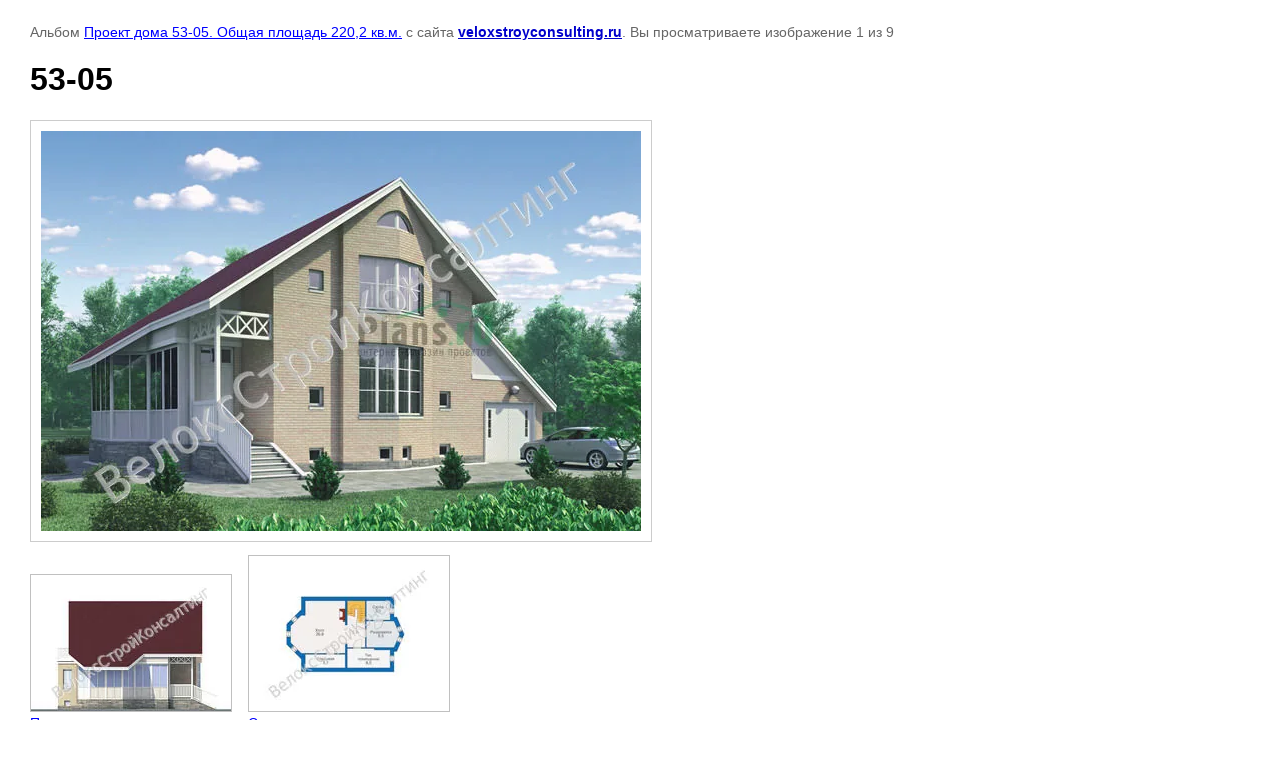

--- FILE ---
content_type: text/html; charset=utf-8
request_url: https://veloxstroyconsulting.ru/s-cokolnym-etazhom/photo/53-05
body_size: 2509
content:

								

	

	
	<!DOCTYPE html>
	<html>
	<head>
		<title>Проект дома 53-05. Общая площадь 220,2 кв.м. - 53-05</title>
		<meta name="description" content="53-05">
		<meta name="keywords" content="53-05">
		<meta name="robots" content="all"/>
		<meta name="revisit-after" content="31 days">
		<meta http-equiv="Content-Type" content="text/html; charset=UTF-8">
		<style type="text/css">
			
			body, td, div { font-size:14px; font-family:arial; background-color: white; margin: 0px 0px; } 
			p { color: #666; } 
			body { padding: 10px 30px; } 
			a { color: blue; }
			a.back { font-weight: bold; color: #0000cc; text-decoration: underline; } 
			img { border: 1px solid #c0c0c0; } 
			div { width: auto/*700px*/; display: inline-block; max-width: 100%;}
			h1 { font-size: 32px; } 
			.gallery2_album_photo_nav {margin: 10px 0;}
			.gallery2_album_photo_nav a{display: inline-block;}
			.gallery2MediumImage {padding: 10px; border: 1px solid #ccc; box-sizing: border-box; height: auto; max-width: 100%;}
			
		</style>
	 </head>
	 <body>
	 		 			<p>
			Альбом <a href="/s-cokolnym-etazhom/album/proyekt-doma-53-05-obshchaya-ploshchad-220-2-kv-m" name="gallery">Проект дома 53-05.    Общая площадь 220,2 кв.м.</a> с сайта <a class="back" href="http://veloxstroyconsulting.ru/">veloxstroyconsulting.ru</a>.
			Вы просматриваете изображение 1 из 9
		</p>
		<h1>53-05</h1>
				<div>
		<img alt="53-05" src="/thumb/2/kYBsWz6NGVYfu3Sdww64VQ/640r480/d/53-05.jpg" class="gallery2MediumImage" />
		</div><br>
		<div class="gallery2_album_photo_nav">
							<a href="/s-cokolnym-etazhom/photo/fasad-4-80">
			<img src="/thumb/2/OsHOuvzqZ2nMLUd23ICxbg/200r200/d/53-05__f4.jpg" /><br />
			Предыдущее
		</a>
				&nbsp;&nbsp;
				<a href="/s-cokolnym-etazhom/photo/tsokolnyy-etazh-42">
			<img src="/thumb/2/wtqnrhcaRd5I4TsBL1muNg/200r200/d/53-05__c.jpg" /><br />
			Следующее
		</a>
				</div>
		<p>&copy; veloxstroyconsulting.ru</p>
		<br clear="all">
		<script>
  (function(i,s,o,g,r,a,m){i['GoogleAnalyticsObject']=r;i[r]=i[r]||function(){
  (i[r].q=i[r].q||[]).push(arguments)},i[r].l=1*new Date();a=s.createElement(o),
  m=s.getElementsByTagName(o)[0];a.async=1;a.src=g;m.parentNode.insertBefore(a,m)
  })(window,document,'script','//www.google-analytics.com/analytics.js','ga');

  ga('create', 'UA-54301589-1', 'auto');
  ga('send', 'pageview');

</script> <!-- Yandex.Metrika counter -->
<script type="text/javascript">
(function (d, w, c) {
    (w[c] = w[c] || []).push(function() {
        try {
            w.yaCounter26018223 = new Ya.Metrika({id:26018223,
                    webvisor:true,
                    clickmap:true,
                    trackLinks:true,
                    accurateTrackBounce:true});
        } catch(e) { }
    });

    var n = d.getElementsByTagName("script")[0],
        s = d.createElement("script"),
        f = function () { n.parentNode.insertBefore(s, n); };
    s.type = "text/javascript";
    s.async = true;
    s.src = (d.location.protocol == "https:" ? "https:" : "http:") + "//mc.yandex.ru/metrika/watch.js";

    if (w.opera == "[object Opera]") {
        d.addEventListener("DOMContentLoaded", f, false);
    } else { f(); }
})(document, window, "yandex_metrika_callbacks");
</script>
<noscript><div><img src="//mc.yandex.ru/watch/26018223" style="position:absolute; left:-9999px;" alt="" /></div></noscript>
<!-- /Yandex.Metrika counter --> <!--LiveInternet counter--><script type="text/javascript"><!--
document.write("<a href='//www.liveinternet.ru/click' "+
"target=_blank><img src='//counter.yadro.ru/hit?t17.12;r"+
escape(document.referrer)+((typeof(screen)=="undefined")?"":
";s"+screen.width+"*"+screen.height+"*"+(screen.colorDepth?
screen.colorDepth:screen.pixelDepth))+";u"+escape(document.URL)+
";"+Math.random()+
"' alt='' title='LiveInternet: показано число просмотров за 24"+
" часа, посетителей за 24 часа и за сегодня' "+
"border='0' width='88' height='31'><\/a>")
//--></script><!--/LiveInternet-->
<!--__INFO2026-02-01 00:55:19INFO__-->

	
<!-- assets.bottom -->
<!-- </noscript></script></style> -->
<script src="/my/s3/js/site.min.js?1769681696" ></script>
<script src="/my/s3/js/site/defender.min.js?1769681696" ></script>
<script src="https://cp.onicon.ru/loader/53bbe1be72d22ca926000063.js" data-auto async></script>
<script >/*<![CDATA[*/
var megacounter_key="170a284cb97a386d5e2b9a62b4ede305";
(function(d){
    var s = d.createElement("script");
    s.src = "//counter.megagroup.ru/loader.js?"+new Date().getTime();
    s.async = true;
    d.getElementsByTagName("head")[0].appendChild(s);
})(document);
/*]]>*/</script>
<script >/*<![CDATA[*/
$ite.start({"sid":780313,"vid":783819,"aid":884948,"stid":4,"cp":21,"active":true,"domain":"veloxstroyconsulting.ru","lang":"ru","trusted":false,"debug":false,"captcha":3,"onetap":[{"provider":"vkontakte","provider_id":"51946186","code_verifier":"MmYiNyQZO4DYm02jihDDGVYNM1gYZY02hGTgZJmJYMN"}]});
/*]]>*/</script>
<!-- /assets.bottom -->
</body>
	</html>


--- FILE ---
content_type: text/javascript
request_url: https://counter.megagroup.ru/170a284cb97a386d5e2b9a62b4ede305.js?r=&s=1280*720*24&u=https%3A%2F%2Fveloxstroyconsulting.ru%2Fs-cokolnym-etazhom%2Fphoto%2F53-05&t=%D0%9F%D1%80%D0%BE%D0%B5%D0%BA%D1%82%20%D0%B4%D0%BE%D0%BC%D0%B0%2053-05.%20%D0%9E%D0%B1%D1%89%D0%B0%D1%8F%20%D0%BF%D0%BB%D0%BE%D1%89%D0%B0%D0%B4%D1%8C%20220%2C2%20%D0%BA%D0%B2.%D0%BC.%20-%2053-05&fv=0,0&en=1&rld=0&fr=0&callback=_sntnl1769902774416&1769902774416
body_size: 87
content:
//:1
_sntnl1769902774416({date:"Sat, 31 Jan 2026 23:39:34 GMT", res:"1"})